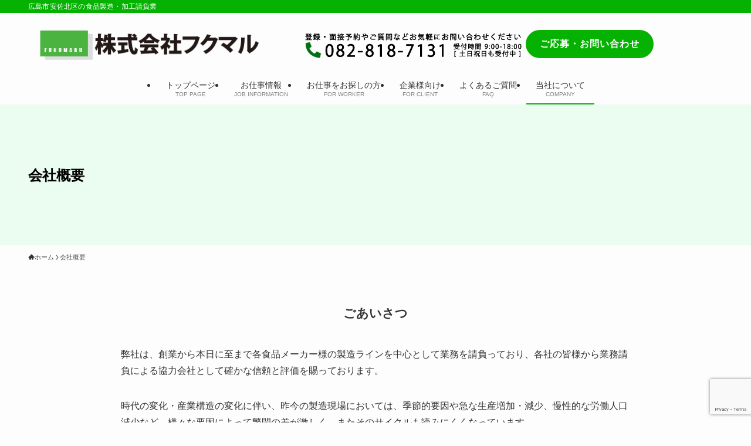

--- FILE ---
content_type: text/html; charset=utf-8
request_url: https://www.google.com/recaptcha/api2/anchor?ar=1&k=6LdCM_soAAAAADfxqNJ8Y69kVnVcTLLfFaZjm-Bg&co=aHR0cHM6Ly9mdWt1bWFydS13ZWIuanA6NDQz&hl=en&v=PoyoqOPhxBO7pBk68S4YbpHZ&size=invisible&anchor-ms=20000&execute-ms=30000&cb=2qh0xb9utafb
body_size: 48993
content:
<!DOCTYPE HTML><html dir="ltr" lang="en"><head><meta http-equiv="Content-Type" content="text/html; charset=UTF-8">
<meta http-equiv="X-UA-Compatible" content="IE=edge">
<title>reCAPTCHA</title>
<style type="text/css">
/* cyrillic-ext */
@font-face {
  font-family: 'Roboto';
  font-style: normal;
  font-weight: 400;
  font-stretch: 100%;
  src: url(//fonts.gstatic.com/s/roboto/v48/KFO7CnqEu92Fr1ME7kSn66aGLdTylUAMa3GUBHMdazTgWw.woff2) format('woff2');
  unicode-range: U+0460-052F, U+1C80-1C8A, U+20B4, U+2DE0-2DFF, U+A640-A69F, U+FE2E-FE2F;
}
/* cyrillic */
@font-face {
  font-family: 'Roboto';
  font-style: normal;
  font-weight: 400;
  font-stretch: 100%;
  src: url(//fonts.gstatic.com/s/roboto/v48/KFO7CnqEu92Fr1ME7kSn66aGLdTylUAMa3iUBHMdazTgWw.woff2) format('woff2');
  unicode-range: U+0301, U+0400-045F, U+0490-0491, U+04B0-04B1, U+2116;
}
/* greek-ext */
@font-face {
  font-family: 'Roboto';
  font-style: normal;
  font-weight: 400;
  font-stretch: 100%;
  src: url(//fonts.gstatic.com/s/roboto/v48/KFO7CnqEu92Fr1ME7kSn66aGLdTylUAMa3CUBHMdazTgWw.woff2) format('woff2');
  unicode-range: U+1F00-1FFF;
}
/* greek */
@font-face {
  font-family: 'Roboto';
  font-style: normal;
  font-weight: 400;
  font-stretch: 100%;
  src: url(//fonts.gstatic.com/s/roboto/v48/KFO7CnqEu92Fr1ME7kSn66aGLdTylUAMa3-UBHMdazTgWw.woff2) format('woff2');
  unicode-range: U+0370-0377, U+037A-037F, U+0384-038A, U+038C, U+038E-03A1, U+03A3-03FF;
}
/* math */
@font-face {
  font-family: 'Roboto';
  font-style: normal;
  font-weight: 400;
  font-stretch: 100%;
  src: url(//fonts.gstatic.com/s/roboto/v48/KFO7CnqEu92Fr1ME7kSn66aGLdTylUAMawCUBHMdazTgWw.woff2) format('woff2');
  unicode-range: U+0302-0303, U+0305, U+0307-0308, U+0310, U+0312, U+0315, U+031A, U+0326-0327, U+032C, U+032F-0330, U+0332-0333, U+0338, U+033A, U+0346, U+034D, U+0391-03A1, U+03A3-03A9, U+03B1-03C9, U+03D1, U+03D5-03D6, U+03F0-03F1, U+03F4-03F5, U+2016-2017, U+2034-2038, U+203C, U+2040, U+2043, U+2047, U+2050, U+2057, U+205F, U+2070-2071, U+2074-208E, U+2090-209C, U+20D0-20DC, U+20E1, U+20E5-20EF, U+2100-2112, U+2114-2115, U+2117-2121, U+2123-214F, U+2190, U+2192, U+2194-21AE, U+21B0-21E5, U+21F1-21F2, U+21F4-2211, U+2213-2214, U+2216-22FF, U+2308-230B, U+2310, U+2319, U+231C-2321, U+2336-237A, U+237C, U+2395, U+239B-23B7, U+23D0, U+23DC-23E1, U+2474-2475, U+25AF, U+25B3, U+25B7, U+25BD, U+25C1, U+25CA, U+25CC, U+25FB, U+266D-266F, U+27C0-27FF, U+2900-2AFF, U+2B0E-2B11, U+2B30-2B4C, U+2BFE, U+3030, U+FF5B, U+FF5D, U+1D400-1D7FF, U+1EE00-1EEFF;
}
/* symbols */
@font-face {
  font-family: 'Roboto';
  font-style: normal;
  font-weight: 400;
  font-stretch: 100%;
  src: url(//fonts.gstatic.com/s/roboto/v48/KFO7CnqEu92Fr1ME7kSn66aGLdTylUAMaxKUBHMdazTgWw.woff2) format('woff2');
  unicode-range: U+0001-000C, U+000E-001F, U+007F-009F, U+20DD-20E0, U+20E2-20E4, U+2150-218F, U+2190, U+2192, U+2194-2199, U+21AF, U+21E6-21F0, U+21F3, U+2218-2219, U+2299, U+22C4-22C6, U+2300-243F, U+2440-244A, U+2460-24FF, U+25A0-27BF, U+2800-28FF, U+2921-2922, U+2981, U+29BF, U+29EB, U+2B00-2BFF, U+4DC0-4DFF, U+FFF9-FFFB, U+10140-1018E, U+10190-1019C, U+101A0, U+101D0-101FD, U+102E0-102FB, U+10E60-10E7E, U+1D2C0-1D2D3, U+1D2E0-1D37F, U+1F000-1F0FF, U+1F100-1F1AD, U+1F1E6-1F1FF, U+1F30D-1F30F, U+1F315, U+1F31C, U+1F31E, U+1F320-1F32C, U+1F336, U+1F378, U+1F37D, U+1F382, U+1F393-1F39F, U+1F3A7-1F3A8, U+1F3AC-1F3AF, U+1F3C2, U+1F3C4-1F3C6, U+1F3CA-1F3CE, U+1F3D4-1F3E0, U+1F3ED, U+1F3F1-1F3F3, U+1F3F5-1F3F7, U+1F408, U+1F415, U+1F41F, U+1F426, U+1F43F, U+1F441-1F442, U+1F444, U+1F446-1F449, U+1F44C-1F44E, U+1F453, U+1F46A, U+1F47D, U+1F4A3, U+1F4B0, U+1F4B3, U+1F4B9, U+1F4BB, U+1F4BF, U+1F4C8-1F4CB, U+1F4D6, U+1F4DA, U+1F4DF, U+1F4E3-1F4E6, U+1F4EA-1F4ED, U+1F4F7, U+1F4F9-1F4FB, U+1F4FD-1F4FE, U+1F503, U+1F507-1F50B, U+1F50D, U+1F512-1F513, U+1F53E-1F54A, U+1F54F-1F5FA, U+1F610, U+1F650-1F67F, U+1F687, U+1F68D, U+1F691, U+1F694, U+1F698, U+1F6AD, U+1F6B2, U+1F6B9-1F6BA, U+1F6BC, U+1F6C6-1F6CF, U+1F6D3-1F6D7, U+1F6E0-1F6EA, U+1F6F0-1F6F3, U+1F6F7-1F6FC, U+1F700-1F7FF, U+1F800-1F80B, U+1F810-1F847, U+1F850-1F859, U+1F860-1F887, U+1F890-1F8AD, U+1F8B0-1F8BB, U+1F8C0-1F8C1, U+1F900-1F90B, U+1F93B, U+1F946, U+1F984, U+1F996, U+1F9E9, U+1FA00-1FA6F, U+1FA70-1FA7C, U+1FA80-1FA89, U+1FA8F-1FAC6, U+1FACE-1FADC, U+1FADF-1FAE9, U+1FAF0-1FAF8, U+1FB00-1FBFF;
}
/* vietnamese */
@font-face {
  font-family: 'Roboto';
  font-style: normal;
  font-weight: 400;
  font-stretch: 100%;
  src: url(//fonts.gstatic.com/s/roboto/v48/KFO7CnqEu92Fr1ME7kSn66aGLdTylUAMa3OUBHMdazTgWw.woff2) format('woff2');
  unicode-range: U+0102-0103, U+0110-0111, U+0128-0129, U+0168-0169, U+01A0-01A1, U+01AF-01B0, U+0300-0301, U+0303-0304, U+0308-0309, U+0323, U+0329, U+1EA0-1EF9, U+20AB;
}
/* latin-ext */
@font-face {
  font-family: 'Roboto';
  font-style: normal;
  font-weight: 400;
  font-stretch: 100%;
  src: url(//fonts.gstatic.com/s/roboto/v48/KFO7CnqEu92Fr1ME7kSn66aGLdTylUAMa3KUBHMdazTgWw.woff2) format('woff2');
  unicode-range: U+0100-02BA, U+02BD-02C5, U+02C7-02CC, U+02CE-02D7, U+02DD-02FF, U+0304, U+0308, U+0329, U+1D00-1DBF, U+1E00-1E9F, U+1EF2-1EFF, U+2020, U+20A0-20AB, U+20AD-20C0, U+2113, U+2C60-2C7F, U+A720-A7FF;
}
/* latin */
@font-face {
  font-family: 'Roboto';
  font-style: normal;
  font-weight: 400;
  font-stretch: 100%;
  src: url(//fonts.gstatic.com/s/roboto/v48/KFO7CnqEu92Fr1ME7kSn66aGLdTylUAMa3yUBHMdazQ.woff2) format('woff2');
  unicode-range: U+0000-00FF, U+0131, U+0152-0153, U+02BB-02BC, U+02C6, U+02DA, U+02DC, U+0304, U+0308, U+0329, U+2000-206F, U+20AC, U+2122, U+2191, U+2193, U+2212, U+2215, U+FEFF, U+FFFD;
}
/* cyrillic-ext */
@font-face {
  font-family: 'Roboto';
  font-style: normal;
  font-weight: 500;
  font-stretch: 100%;
  src: url(//fonts.gstatic.com/s/roboto/v48/KFO7CnqEu92Fr1ME7kSn66aGLdTylUAMa3GUBHMdazTgWw.woff2) format('woff2');
  unicode-range: U+0460-052F, U+1C80-1C8A, U+20B4, U+2DE0-2DFF, U+A640-A69F, U+FE2E-FE2F;
}
/* cyrillic */
@font-face {
  font-family: 'Roboto';
  font-style: normal;
  font-weight: 500;
  font-stretch: 100%;
  src: url(//fonts.gstatic.com/s/roboto/v48/KFO7CnqEu92Fr1ME7kSn66aGLdTylUAMa3iUBHMdazTgWw.woff2) format('woff2');
  unicode-range: U+0301, U+0400-045F, U+0490-0491, U+04B0-04B1, U+2116;
}
/* greek-ext */
@font-face {
  font-family: 'Roboto';
  font-style: normal;
  font-weight: 500;
  font-stretch: 100%;
  src: url(//fonts.gstatic.com/s/roboto/v48/KFO7CnqEu92Fr1ME7kSn66aGLdTylUAMa3CUBHMdazTgWw.woff2) format('woff2');
  unicode-range: U+1F00-1FFF;
}
/* greek */
@font-face {
  font-family: 'Roboto';
  font-style: normal;
  font-weight: 500;
  font-stretch: 100%;
  src: url(//fonts.gstatic.com/s/roboto/v48/KFO7CnqEu92Fr1ME7kSn66aGLdTylUAMa3-UBHMdazTgWw.woff2) format('woff2');
  unicode-range: U+0370-0377, U+037A-037F, U+0384-038A, U+038C, U+038E-03A1, U+03A3-03FF;
}
/* math */
@font-face {
  font-family: 'Roboto';
  font-style: normal;
  font-weight: 500;
  font-stretch: 100%;
  src: url(//fonts.gstatic.com/s/roboto/v48/KFO7CnqEu92Fr1ME7kSn66aGLdTylUAMawCUBHMdazTgWw.woff2) format('woff2');
  unicode-range: U+0302-0303, U+0305, U+0307-0308, U+0310, U+0312, U+0315, U+031A, U+0326-0327, U+032C, U+032F-0330, U+0332-0333, U+0338, U+033A, U+0346, U+034D, U+0391-03A1, U+03A3-03A9, U+03B1-03C9, U+03D1, U+03D5-03D6, U+03F0-03F1, U+03F4-03F5, U+2016-2017, U+2034-2038, U+203C, U+2040, U+2043, U+2047, U+2050, U+2057, U+205F, U+2070-2071, U+2074-208E, U+2090-209C, U+20D0-20DC, U+20E1, U+20E5-20EF, U+2100-2112, U+2114-2115, U+2117-2121, U+2123-214F, U+2190, U+2192, U+2194-21AE, U+21B0-21E5, U+21F1-21F2, U+21F4-2211, U+2213-2214, U+2216-22FF, U+2308-230B, U+2310, U+2319, U+231C-2321, U+2336-237A, U+237C, U+2395, U+239B-23B7, U+23D0, U+23DC-23E1, U+2474-2475, U+25AF, U+25B3, U+25B7, U+25BD, U+25C1, U+25CA, U+25CC, U+25FB, U+266D-266F, U+27C0-27FF, U+2900-2AFF, U+2B0E-2B11, U+2B30-2B4C, U+2BFE, U+3030, U+FF5B, U+FF5D, U+1D400-1D7FF, U+1EE00-1EEFF;
}
/* symbols */
@font-face {
  font-family: 'Roboto';
  font-style: normal;
  font-weight: 500;
  font-stretch: 100%;
  src: url(//fonts.gstatic.com/s/roboto/v48/KFO7CnqEu92Fr1ME7kSn66aGLdTylUAMaxKUBHMdazTgWw.woff2) format('woff2');
  unicode-range: U+0001-000C, U+000E-001F, U+007F-009F, U+20DD-20E0, U+20E2-20E4, U+2150-218F, U+2190, U+2192, U+2194-2199, U+21AF, U+21E6-21F0, U+21F3, U+2218-2219, U+2299, U+22C4-22C6, U+2300-243F, U+2440-244A, U+2460-24FF, U+25A0-27BF, U+2800-28FF, U+2921-2922, U+2981, U+29BF, U+29EB, U+2B00-2BFF, U+4DC0-4DFF, U+FFF9-FFFB, U+10140-1018E, U+10190-1019C, U+101A0, U+101D0-101FD, U+102E0-102FB, U+10E60-10E7E, U+1D2C0-1D2D3, U+1D2E0-1D37F, U+1F000-1F0FF, U+1F100-1F1AD, U+1F1E6-1F1FF, U+1F30D-1F30F, U+1F315, U+1F31C, U+1F31E, U+1F320-1F32C, U+1F336, U+1F378, U+1F37D, U+1F382, U+1F393-1F39F, U+1F3A7-1F3A8, U+1F3AC-1F3AF, U+1F3C2, U+1F3C4-1F3C6, U+1F3CA-1F3CE, U+1F3D4-1F3E0, U+1F3ED, U+1F3F1-1F3F3, U+1F3F5-1F3F7, U+1F408, U+1F415, U+1F41F, U+1F426, U+1F43F, U+1F441-1F442, U+1F444, U+1F446-1F449, U+1F44C-1F44E, U+1F453, U+1F46A, U+1F47D, U+1F4A3, U+1F4B0, U+1F4B3, U+1F4B9, U+1F4BB, U+1F4BF, U+1F4C8-1F4CB, U+1F4D6, U+1F4DA, U+1F4DF, U+1F4E3-1F4E6, U+1F4EA-1F4ED, U+1F4F7, U+1F4F9-1F4FB, U+1F4FD-1F4FE, U+1F503, U+1F507-1F50B, U+1F50D, U+1F512-1F513, U+1F53E-1F54A, U+1F54F-1F5FA, U+1F610, U+1F650-1F67F, U+1F687, U+1F68D, U+1F691, U+1F694, U+1F698, U+1F6AD, U+1F6B2, U+1F6B9-1F6BA, U+1F6BC, U+1F6C6-1F6CF, U+1F6D3-1F6D7, U+1F6E0-1F6EA, U+1F6F0-1F6F3, U+1F6F7-1F6FC, U+1F700-1F7FF, U+1F800-1F80B, U+1F810-1F847, U+1F850-1F859, U+1F860-1F887, U+1F890-1F8AD, U+1F8B0-1F8BB, U+1F8C0-1F8C1, U+1F900-1F90B, U+1F93B, U+1F946, U+1F984, U+1F996, U+1F9E9, U+1FA00-1FA6F, U+1FA70-1FA7C, U+1FA80-1FA89, U+1FA8F-1FAC6, U+1FACE-1FADC, U+1FADF-1FAE9, U+1FAF0-1FAF8, U+1FB00-1FBFF;
}
/* vietnamese */
@font-face {
  font-family: 'Roboto';
  font-style: normal;
  font-weight: 500;
  font-stretch: 100%;
  src: url(//fonts.gstatic.com/s/roboto/v48/KFO7CnqEu92Fr1ME7kSn66aGLdTylUAMa3OUBHMdazTgWw.woff2) format('woff2');
  unicode-range: U+0102-0103, U+0110-0111, U+0128-0129, U+0168-0169, U+01A0-01A1, U+01AF-01B0, U+0300-0301, U+0303-0304, U+0308-0309, U+0323, U+0329, U+1EA0-1EF9, U+20AB;
}
/* latin-ext */
@font-face {
  font-family: 'Roboto';
  font-style: normal;
  font-weight: 500;
  font-stretch: 100%;
  src: url(//fonts.gstatic.com/s/roboto/v48/KFO7CnqEu92Fr1ME7kSn66aGLdTylUAMa3KUBHMdazTgWw.woff2) format('woff2');
  unicode-range: U+0100-02BA, U+02BD-02C5, U+02C7-02CC, U+02CE-02D7, U+02DD-02FF, U+0304, U+0308, U+0329, U+1D00-1DBF, U+1E00-1E9F, U+1EF2-1EFF, U+2020, U+20A0-20AB, U+20AD-20C0, U+2113, U+2C60-2C7F, U+A720-A7FF;
}
/* latin */
@font-face {
  font-family: 'Roboto';
  font-style: normal;
  font-weight: 500;
  font-stretch: 100%;
  src: url(//fonts.gstatic.com/s/roboto/v48/KFO7CnqEu92Fr1ME7kSn66aGLdTylUAMa3yUBHMdazQ.woff2) format('woff2');
  unicode-range: U+0000-00FF, U+0131, U+0152-0153, U+02BB-02BC, U+02C6, U+02DA, U+02DC, U+0304, U+0308, U+0329, U+2000-206F, U+20AC, U+2122, U+2191, U+2193, U+2212, U+2215, U+FEFF, U+FFFD;
}
/* cyrillic-ext */
@font-face {
  font-family: 'Roboto';
  font-style: normal;
  font-weight: 900;
  font-stretch: 100%;
  src: url(//fonts.gstatic.com/s/roboto/v48/KFO7CnqEu92Fr1ME7kSn66aGLdTylUAMa3GUBHMdazTgWw.woff2) format('woff2');
  unicode-range: U+0460-052F, U+1C80-1C8A, U+20B4, U+2DE0-2DFF, U+A640-A69F, U+FE2E-FE2F;
}
/* cyrillic */
@font-face {
  font-family: 'Roboto';
  font-style: normal;
  font-weight: 900;
  font-stretch: 100%;
  src: url(//fonts.gstatic.com/s/roboto/v48/KFO7CnqEu92Fr1ME7kSn66aGLdTylUAMa3iUBHMdazTgWw.woff2) format('woff2');
  unicode-range: U+0301, U+0400-045F, U+0490-0491, U+04B0-04B1, U+2116;
}
/* greek-ext */
@font-face {
  font-family: 'Roboto';
  font-style: normal;
  font-weight: 900;
  font-stretch: 100%;
  src: url(//fonts.gstatic.com/s/roboto/v48/KFO7CnqEu92Fr1ME7kSn66aGLdTylUAMa3CUBHMdazTgWw.woff2) format('woff2');
  unicode-range: U+1F00-1FFF;
}
/* greek */
@font-face {
  font-family: 'Roboto';
  font-style: normal;
  font-weight: 900;
  font-stretch: 100%;
  src: url(//fonts.gstatic.com/s/roboto/v48/KFO7CnqEu92Fr1ME7kSn66aGLdTylUAMa3-UBHMdazTgWw.woff2) format('woff2');
  unicode-range: U+0370-0377, U+037A-037F, U+0384-038A, U+038C, U+038E-03A1, U+03A3-03FF;
}
/* math */
@font-face {
  font-family: 'Roboto';
  font-style: normal;
  font-weight: 900;
  font-stretch: 100%;
  src: url(//fonts.gstatic.com/s/roboto/v48/KFO7CnqEu92Fr1ME7kSn66aGLdTylUAMawCUBHMdazTgWw.woff2) format('woff2');
  unicode-range: U+0302-0303, U+0305, U+0307-0308, U+0310, U+0312, U+0315, U+031A, U+0326-0327, U+032C, U+032F-0330, U+0332-0333, U+0338, U+033A, U+0346, U+034D, U+0391-03A1, U+03A3-03A9, U+03B1-03C9, U+03D1, U+03D5-03D6, U+03F0-03F1, U+03F4-03F5, U+2016-2017, U+2034-2038, U+203C, U+2040, U+2043, U+2047, U+2050, U+2057, U+205F, U+2070-2071, U+2074-208E, U+2090-209C, U+20D0-20DC, U+20E1, U+20E5-20EF, U+2100-2112, U+2114-2115, U+2117-2121, U+2123-214F, U+2190, U+2192, U+2194-21AE, U+21B0-21E5, U+21F1-21F2, U+21F4-2211, U+2213-2214, U+2216-22FF, U+2308-230B, U+2310, U+2319, U+231C-2321, U+2336-237A, U+237C, U+2395, U+239B-23B7, U+23D0, U+23DC-23E1, U+2474-2475, U+25AF, U+25B3, U+25B7, U+25BD, U+25C1, U+25CA, U+25CC, U+25FB, U+266D-266F, U+27C0-27FF, U+2900-2AFF, U+2B0E-2B11, U+2B30-2B4C, U+2BFE, U+3030, U+FF5B, U+FF5D, U+1D400-1D7FF, U+1EE00-1EEFF;
}
/* symbols */
@font-face {
  font-family: 'Roboto';
  font-style: normal;
  font-weight: 900;
  font-stretch: 100%;
  src: url(//fonts.gstatic.com/s/roboto/v48/KFO7CnqEu92Fr1ME7kSn66aGLdTylUAMaxKUBHMdazTgWw.woff2) format('woff2');
  unicode-range: U+0001-000C, U+000E-001F, U+007F-009F, U+20DD-20E0, U+20E2-20E4, U+2150-218F, U+2190, U+2192, U+2194-2199, U+21AF, U+21E6-21F0, U+21F3, U+2218-2219, U+2299, U+22C4-22C6, U+2300-243F, U+2440-244A, U+2460-24FF, U+25A0-27BF, U+2800-28FF, U+2921-2922, U+2981, U+29BF, U+29EB, U+2B00-2BFF, U+4DC0-4DFF, U+FFF9-FFFB, U+10140-1018E, U+10190-1019C, U+101A0, U+101D0-101FD, U+102E0-102FB, U+10E60-10E7E, U+1D2C0-1D2D3, U+1D2E0-1D37F, U+1F000-1F0FF, U+1F100-1F1AD, U+1F1E6-1F1FF, U+1F30D-1F30F, U+1F315, U+1F31C, U+1F31E, U+1F320-1F32C, U+1F336, U+1F378, U+1F37D, U+1F382, U+1F393-1F39F, U+1F3A7-1F3A8, U+1F3AC-1F3AF, U+1F3C2, U+1F3C4-1F3C6, U+1F3CA-1F3CE, U+1F3D4-1F3E0, U+1F3ED, U+1F3F1-1F3F3, U+1F3F5-1F3F7, U+1F408, U+1F415, U+1F41F, U+1F426, U+1F43F, U+1F441-1F442, U+1F444, U+1F446-1F449, U+1F44C-1F44E, U+1F453, U+1F46A, U+1F47D, U+1F4A3, U+1F4B0, U+1F4B3, U+1F4B9, U+1F4BB, U+1F4BF, U+1F4C8-1F4CB, U+1F4D6, U+1F4DA, U+1F4DF, U+1F4E3-1F4E6, U+1F4EA-1F4ED, U+1F4F7, U+1F4F9-1F4FB, U+1F4FD-1F4FE, U+1F503, U+1F507-1F50B, U+1F50D, U+1F512-1F513, U+1F53E-1F54A, U+1F54F-1F5FA, U+1F610, U+1F650-1F67F, U+1F687, U+1F68D, U+1F691, U+1F694, U+1F698, U+1F6AD, U+1F6B2, U+1F6B9-1F6BA, U+1F6BC, U+1F6C6-1F6CF, U+1F6D3-1F6D7, U+1F6E0-1F6EA, U+1F6F0-1F6F3, U+1F6F7-1F6FC, U+1F700-1F7FF, U+1F800-1F80B, U+1F810-1F847, U+1F850-1F859, U+1F860-1F887, U+1F890-1F8AD, U+1F8B0-1F8BB, U+1F8C0-1F8C1, U+1F900-1F90B, U+1F93B, U+1F946, U+1F984, U+1F996, U+1F9E9, U+1FA00-1FA6F, U+1FA70-1FA7C, U+1FA80-1FA89, U+1FA8F-1FAC6, U+1FACE-1FADC, U+1FADF-1FAE9, U+1FAF0-1FAF8, U+1FB00-1FBFF;
}
/* vietnamese */
@font-face {
  font-family: 'Roboto';
  font-style: normal;
  font-weight: 900;
  font-stretch: 100%;
  src: url(//fonts.gstatic.com/s/roboto/v48/KFO7CnqEu92Fr1ME7kSn66aGLdTylUAMa3OUBHMdazTgWw.woff2) format('woff2');
  unicode-range: U+0102-0103, U+0110-0111, U+0128-0129, U+0168-0169, U+01A0-01A1, U+01AF-01B0, U+0300-0301, U+0303-0304, U+0308-0309, U+0323, U+0329, U+1EA0-1EF9, U+20AB;
}
/* latin-ext */
@font-face {
  font-family: 'Roboto';
  font-style: normal;
  font-weight: 900;
  font-stretch: 100%;
  src: url(//fonts.gstatic.com/s/roboto/v48/KFO7CnqEu92Fr1ME7kSn66aGLdTylUAMa3KUBHMdazTgWw.woff2) format('woff2');
  unicode-range: U+0100-02BA, U+02BD-02C5, U+02C7-02CC, U+02CE-02D7, U+02DD-02FF, U+0304, U+0308, U+0329, U+1D00-1DBF, U+1E00-1E9F, U+1EF2-1EFF, U+2020, U+20A0-20AB, U+20AD-20C0, U+2113, U+2C60-2C7F, U+A720-A7FF;
}
/* latin */
@font-face {
  font-family: 'Roboto';
  font-style: normal;
  font-weight: 900;
  font-stretch: 100%;
  src: url(//fonts.gstatic.com/s/roboto/v48/KFO7CnqEu92Fr1ME7kSn66aGLdTylUAMa3yUBHMdazQ.woff2) format('woff2');
  unicode-range: U+0000-00FF, U+0131, U+0152-0153, U+02BB-02BC, U+02C6, U+02DA, U+02DC, U+0304, U+0308, U+0329, U+2000-206F, U+20AC, U+2122, U+2191, U+2193, U+2212, U+2215, U+FEFF, U+FFFD;
}

</style>
<link rel="stylesheet" type="text/css" href="https://www.gstatic.com/recaptcha/releases/PoyoqOPhxBO7pBk68S4YbpHZ/styles__ltr.css">
<script nonce="TKStMmAG4FgPANGPFyi11A" type="text/javascript">window['__recaptcha_api'] = 'https://www.google.com/recaptcha/api2/';</script>
<script type="text/javascript" src="https://www.gstatic.com/recaptcha/releases/PoyoqOPhxBO7pBk68S4YbpHZ/recaptcha__en.js" nonce="TKStMmAG4FgPANGPFyi11A">
      
    </script></head>
<body><div id="rc-anchor-alert" class="rc-anchor-alert"></div>
<input type="hidden" id="recaptcha-token" value="[base64]">
<script type="text/javascript" nonce="TKStMmAG4FgPANGPFyi11A">
      recaptcha.anchor.Main.init("[\x22ainput\x22,[\x22bgdata\x22,\x22\x22,\[base64]/[base64]/MjU1Ong/[base64]/[base64]/[base64]/[base64]/[base64]/[base64]/[base64]/[base64]/[base64]/[base64]/[base64]/[base64]/[base64]/[base64]/[base64]\\u003d\x22,\[base64]\\u003d\x22,\[base64]/[base64]/DlcKNwoDCp3zCv8OEwobDvMOxw7wqGADCpXrDjB4IN0LDvEwHw7kiw4XCt0bCiUrClsKKwpDCrygqworCscKNwq8hSsO8wrNQP0LDpF8uTMKpw64Fw5vClsOlwqrDhsOSOCbDicKXwr3CpibDpsK/NsK0w4bCisKOwqDCgw4VAMKEcHxRw7BAwr5Lwpwgw7pIw6XDgE40IcOmwqJJw4hCJWQdwo/DqC/DicK/wr7ChT7DicO9w4DDi8OIQ1R3JkRuIlUPF8Ozw43DlMK/w7J0ImskB8KAwpI0dF3DnVdabHbDujldDVYwwonDrcKWET1Iw5J2w5VewoLDjlXDkMOjC3TDvMOow6Zvwq4hwqUtw6rCghJLNsKnecKOwptww4s1NsOxUSQOI2XCmhDDusOIwrfDlldFw57Cjn3Dg8KULnHCl8O0G8OTw40XP2/CuXYDQFfDvMK8X8ONwo4ZwrtMIyRAw4/Cs8K7BMKdwopXwqHCtMK0dcOwSCwLwpY8YMKzwq7CmR7Ci8OyccOGW3rDp3dBKsOUwpMIw5fDh8OKD25cJUNFwqR2wr48D8K9w4k3wpXDhH5JwpnCnnROwpHCjjdwV8Otw7LDr8Kzw6/[base64]/[base64]/Cgk7DgcKUfMOEw4rDq8K+wpHCk8OIwo7CnEFBwq8EXU/CoEUBf0vDg2fChsKQw7LDm1sXwppbw7U5wrILYcKwT8O0MwHDhMK9w65oGmBqUsO1Hgg/[base64]/Dq2IvdX/Cv8ONwr1ww7gFRADDrC8jHlVGw6dmRBZjw5h4w6TDs8OWwo0DQ8K2wrpnFVwMJQ/CrMOfLcKUesK+fjU0w7N9csOIHX55wpdLw5A9w6DCvMO4wpkCMyTDgsKVwpfDkQ9gTFtEaMOWGXfDgcOfwplFdMOVYx4EScKmDcOuw543IHtqC8OGRSnDuSnCiMKCw5vCtsO6f8O7wpcAw6bDicKwGiDCgcKVdMO7RglcSsOnG2/CrEcVw4fDuAjDulvCrDnDvDzCrXsQwqLCvwzDhMKhZmE/OMOPwr1Ow7ggwpzDvxY7w41NBMKNfR7CncK+O8OXRkvClB3DjiM5MzYlE8OEGcOkw5gyw5F1IcOJwqDDjVU5MH7DrcKawqR/GsOgMlLDlsO7wrrCu8KCwpVHwqVAaVJvM3TCvijCl2bDo1fChsKDc8OVb8OUMGrDucO1WQ7DlFZGdmXDk8K/[base64]/DicKCU8Kowq8mV8KzdMK2GknCn8O3ZsKxw4vCm8KTMGlawpt8wo3DiUVhwp7DnTB/wr/CgMKkA1F0IxJbRMOtNzjCjBJ8ATVSL2fCjxXDqsK0LGd3wp1ZQ8OxfsKJccOWw5FfwrfCvHdjEjzCuy1jWxhyw5xWMDLClsOgc3vCiEIUw5UfPXcEw6zDusOQw6XCr8OBw5Vww43CkBpIw4XDkcO8w57Ci8ORWi9vGsOtXn/Cn8KSUMOqMynCuAYbw4nChMO6w6fDosKgw5QkXMOOGz7DpcOTw78Aw4PDjDnDksOsaMOFIMOjXMK6X0JJw4lJA8OlPmzDmsOLdT3Cq2rDoAMwY8O4w4oKw5lxwrlNw7FAwplwwph4AlFiwqJyw6BSY2LDnsK8IcKwW8KXOcKGbsOefGfDv3Q/w61NQz/Cn8OlCEALQMOySjLCt8OSXcOPwrHDqMKmRQzDq8KXARPCsMO/w6/[base64]/DhW1wbDU7V8OOw7dhRcKlT8KtZcOlw6klEMK3wo4zNMKaVsOFVV45w5HCicKdcsO3eiERTMOMacO7w4bCkzIKDCI0w5BSwq/[base64]/w4jCoADCjl7CgcKecsKUw5/CssKMCMO9wrbCpMO5wps0wqVPU2zCq8KCFHhjwo/CjsOrwojDq8Kswp5MwqHDhMOewooJw7/CrcOHwpLClcOWWhguYjLDrcKcHsOMeSrDow42NQTDtwRsw7jCrSzCiMKXw4YmwqMASUdkXcKUw5AvIwFVwqnDujMrw5bDiMOMdzlDwpU5w5fDvsOvFsO5wrTDj2AHw5zDo8O6DGjCk8KTw7fCtRoDI1pew55zAsK4VS/CpADDlMK/asKqIMO7w6LDqQ7CscOmRsKjwr/[base64]/PMKWFz9Sw5Vow4TCoBBxwqMVw6UVS3jDgMO1w7o9CsOUwpjDo30OTsKkw7bDuinDlnFrw7lewpk6EcOTW0YYwqnDkMOiFVJewrocw5PDoht9w7bCoiYybBLClz5EOcK4w5rDg0lZI8OwSmQ8OcOMNj4sw5LCu8K8AhvDoMOZwojChhULwo7DkcOmw60Swq/[base64]/DoAPDvnXCvClSw6HCocOQwrHDlk3DtsOGw7vDqQ3CpRzCuAfDi8OnUwzDokXDpcKqwr/CvsK9GMKHbsKNLMKEM8Ocw4TDmsOWwqbCsm5+LTYla3RqUsKNB8O/[base64]/[base64]/HMKBw6XDm8OzL8OPwpFdTsO3wpTCp8K3XsOMEMOdPgHDkWoOw6h4w4fCucKmOsOQw6HCs0UewpjCpMOow49GbgTCrMOsX8KOwpLCnXHCsTk/wrYtwrlfw4JAOBfCpCcNwoLDtMKtM8KFCDfCjMK2wog2w7fDuC1LwqpgZizCpW/CsAJlwp05wphhw4p/SGbCr8KSw4YQYhRqf0Q+WwFgLMKbIBtIw6MPw63CgcKrwop6EWxcwr8oIjlQw4zDjsOAHGfCqHpREsKZaX5xf8OAw7fDiMOjwrwgUMKBdFo7M8KsQ8OqwqASUcKpSRbDp8KlwrvDj8OsG8OIUzLDp8KGw73CrRnDv8KHw5tVw5QKwo/DqMK6w6szbx0gXsKDw7sFw7PCuiZ8wp0iHcKlwqMawoNyJcOOCsODwoHDosK8M8KHwqouwqHDosKFY0pUH8Krc3XCu8OUw5ptw6ZYw4oWw6/DhcOqS8OTw57CuMKpwqg+b1TClcKDw4LCjsKzGSxOw7XDrMKxSlzCo8OgwoDDlcOpw7DDt8Ovw4IRw6fCiMKCfcOxRMOdHlHCjVLClcO4XyzCl8OtwpbDrMOrSGAcLEo5w7tQw6Z2w4xOw4xeCkzCgk/DkDnDgGAsV8OlMychw5IOwpPDlRLCusO1wq9gacK6TzrDlhTCgsKSa3fDnmfDrjtvd8O4aSIgTnDCjMOow5oUwrJvRMO0w5/CgF7Dh8OZw7V1wqfCtibDtxc7dRnCiFFLY8KjKMKgE8OGb8OsHsOcSzrDn8KmMcO9w6LDkcKyBcK+w7hvDV7Cvn/[base64]/DtcOCbMKeXXZwHiMTXTZLw7BbTMKnC8Ouw7/[base64]/DqcKKw4cswrjDo3fDlmXDtW/DhMOOwoDDogbDmcKLZcObYyXDqMK5dcK2C2lna8K7d8KRw5/Dj8K6LsKaw7DDvMK5B8KDwrpBw73CiMKww4xnEVPCr8O5w5YCf8ODe27DrMO6DjXCtSkzM8OWHXjDuz44AMOnC8OjMMKlQ0lhRhJcwrrCjhglw5Yxc8OewpbClcORw7Mdwq5vw5zDpMOaKMOfwp9zbjjDssKtDcOZwpFOw5Mbw4jCsMO1wocOwrbCucKww7pzw6/[base64]/DvyLDr8KhwpnCiMOmOn3DngB4ScO7w7bCsFUCVj9WXVdLZ8KhwqpQEx8GJxBsw4M4w40pwrdRO8Oww605IMOnwpY5wr/Du8OhBFVLPljCgA9Bw5/CkMKWPUIqwoZ2IsOsw4DCuUfDlRMsw78hEMOiBcOMPXHCvx/[base64]/DikNrwr7DrXd+w6dzwqPChEnDuwVTAW7DicOKZk3Clmwtw4bDswTCq8OlDMKjLQxVw5rDvGrDoXwBwojDvMO3d8O0V8OUw5fDqcKucFNSbXLCkcOCMQ7DnsKGOcKKU8KUZwXCgG1mwpbDpHDDgAXDlhQ0wp/DocKiw4/[base64]/Ctg8ybjVafEp2wqTDgsO9wpN+csKUYsKLw57DvXDCoMKFwo8uHMKlIVkgw4Edw4AuDcOeHCA/w6t9NMKwUsO5Vh/[base64]/woM1w6Udel0UaMKKw5NYw64weMKGw55HFsKQO8K+N1rDg8OdYwVLw6TCgsOQSAEBEAPDtMOow798B28ewo8cw7XCnMKLWMKjw64Tw7HCkV/Dv8KowprDv8OkW8OAA8OQw7HDhcKFYsK1b8KOwoTCniPDukXDsEIEAwjCusOZwpHDvm/[base64]/[base64]/[base64]/DtMOrLsOeworCiMK3XHvCrUHCug3CuXnDgCg3w5IkesOhYMKKw5cmccKbwpjCi8KDw6w+IVPDtsOZN1ZbecKOR8OCWDrCjETChsONwq8qN0fCvDpuwpI/KMOjaUpawrvCqMOWBcKCwpLCrC9UIcKTWlc7e8K6XTvDmcKkaXfDscOWwoBrU8Kxw6/Dk8OMOXEpYjrDh0trVMKRdyzCt8OWwrnDlcO3FMKyw7dqYMKMW8KEVnAnKzDDrjtSw60wwq/DucOwJ8OkR8OWckdyRTjCugEwwq7Cu0vDqiZZaUMlwo4hWcKhw698UxvDlcOzbcKjU8OvGcKhZndhTB7Dn2DDh8ObVsKOIMORwrDCmk3CmMKvQHcdDmPDnMKTRyxRMERPZMKLw4/Cg0zCgmTDoU0XwpUKw6bCnA/[base64]/CvR55SMOfwpNAw7Vtw5E5wr7CnVUmRSHClBXCtcO1eMO9woRwwonDqMOswrDDksOQDiNlRHHDj1Uaw47Dli94NsOZOsKhw7HCh8OJwrrDncKZwrI3ZsOPwrPCs8KUAMKew4EEK8KLw6fCqsOta8KbDVDDiRzDkcO2w5dOYVg9ecKPw7/CoMKZwrwOw6VXw6J2w6x7woZIwptZHsKaLGs+wo/DgsKbw5fCucKlUUI7wq3ClcKJw54ZUCfCqcO6wr8hfsKidx8NN8KBPntVw4RzNcONDysMdsK7wpVGGcK2RR/Cl1AFw79fwqDDi8Ozw7zDkW/ClcK7G8Kgw7nCt8KTYibDqsKuw5vCpB/CsmtDw4PDiwYHw7xJZG7CnsKawpXDoFrCs3TCgcOUwpgcw4Quw5FHw7ocw5nChDo8KMKWdcOFw4zDoS55w6MiwrEPHcK6wrzCmDfDhMKGJMKmIMORwrHCjgrDtiZqw4/DhsO6w69cw7o3w7fDscOgagLCnxYMN1TCrzbCjhbClixJIQTCk8KfKSFFwonChmDDhcOQGsKoI1p0W8OrW8KJwpHCnGvCjsOaMMOaw7zCgMKpw78bL1DCn8O0w6Z7w4zDr8OhPcK9aMKawq/DncORwrkWZMKzUsKDScKZwqo+w4chT1Z8Bg/Co8KiFxzDr8Ozw49Aw5bDhMOrUDjDhk5Vwp/CjR8gHE8eCsKLesKDX09aw6LDkFZmw5jCpQJzCMKSXQvDocOCwqp5wpxzwrkpw7bChMKpwp3Doh/Dml0+wq1QdsKYEHLDhsK+KcOoECDDuiskw6nCqV7Cj8Odw7TCgFwcRAjCmcO3w4ZhacOUw5UFw5nCrwzDkFBQw7dAw5t/w7PDogAhw40kFcOTZCt6CRbCgcOCOTDCmsOFw6NlwpNew5vCk8OSw4AvfcOpw6kvaRfDuMOvw5t3w556LsOrwqFCC8KHwqHCn2/[base64]/[base64]/Dg3/CuA/DpxrCgmvCi8KZBMOncnAFA2NQGMOBw4oFw6pYXsKBwovDnHY/[base64]/w6bCnHJEKA98wq4ZSsOyJ39BDMKNXsO3GkZVw4XDmcKTwox6BGXCiCXCmUjDoVgEDTTCoRrClMKjZsOiwrIgVBo6w6AdCAPCoCBFfw0SCABrIydEwrlvw6prw5ZAJcKjBMOiV2/CpEp2ODDCicOawqDDv8O2wrlRWMO0O0LCkV/DpEFXwqJ0fsO3TAc1w7VWwqPDjMKhwrVIJhJgw5EZHlvCjMO0BAIxaQpGSm8+UXR7w6IpwpDClyALw6I0wpoUwoEIw5URw6Mew7wvwpnDoVfDhgFrwqnCmFNpUENeelIFwrdba3ExXUvCksO3w7jCkm3DrEnClG/Chno0VXBwesOCwqjDrzhJd8OTw6Bowo3DoMOcw71Lwr9BOcKIScKyewzCrsKbw4JLKcKSw7x3wpzCnQjDi8O0OibCvFUqPVfCi8OMWcKYw4s5w6PDicOCw6/CmcOwE8Ocwodzw7PCvWnCtMOEwpfCi8K7wqxqwpJGZnVqwoorKMK1K8OzwqAvw77Cp8OWw78/LWjCh8Ouw4/DtxvDk8O6RMONw63DncKtw4HDvMKpwq3DohILeF4wHcKrMCLDjwbCq3YFdGU5dMO8w5XDg8K4fsK4w4A8C8KIA8KiwrwlwpcPbMKEw4UlwqjCmXcsdEYcwoDCk3PDgMKpOnDCgcKvwr8SwqrCig/Djzwxw4JNJsKawroFwpcHc1zDj8Kow5sRwpTDinvCrFh6P1/DiMK/dCE8wqZ5wrReNWfDog/DhsOKwr0ywqvCnEktw5p1wqAYHyTCo8OAwpFbwp9Jwo8Jwo1hw709wq4CUlxmw5rCuV7DvMK9wp3CvWwkRMO1w4/Dv8KAbF8wE2/[base64]/Dg3AqLybDlMKkw717EMKeCipqw7Uyw5shwqbDqCFSHsOlw6nCnMK0wojDisKQFMKLL8OgL8O0PsKgNcKLw73Cr8OpacOHRzY1wpLCq8K7PcKURsOjXQ/DhT3ChMOLw4XDosOWPgt3w6LDr8Ofwrglw6PChsOnw5bDksK/Jk/[base64]/woLCpmjCpBnCqT8GTVzCjsOgwobDuMK+RkXCvsO3byoVGXspw7PCocKpecKBOSvDoMOQX1ReRhlaw4I9TsOTwq7CvcOlw5hsZcONY2g0wrrDnHh7ZMOowp/CunwOdxxaw4PDmMOiIMOTw57CmU4mR8KcHw/Dpk7ClR0fw48ZTMO9csOKwrrCnD3DiAoCOMOfw7NhSMOCwrvDmMK8w7w6I3sRw5PDssOETx1+aT7ClUhZbcKbaMK8PgBgw6TCoxPCp8O8c8OreMOjNcONb8KVKMO2wp5Uwpx/fijDjxpGNWbDiyPDkCQnwrQaIwRsXR8kOxLCn8KXdsO/LsKEw7vDgR7DuD7CrcOAwq/Dv15yw4/[base64]/CtWrDlCHCtsOvwqF6w6bCu8OSD3jDjRrDrWfDnsOVwqPDlDHDilYSw7wUCcOlQcOQw43DlxvDpDTDjTnDlhFeVnVQw6oAwp3CmVopXMOUcsO7w7UTIBBXwq5GbyPDp3LDvcOpw5TCksKKwrY3wqdMw7hpcMO/wpghwo3DmMKjw5xYw7PChcK0ScOcYsOjAMOPGTQiwpA4w7h7NsO6woU9AjjDuMK6esK6OhDCmcOMwpHDhjzCkcKvw7k1wrZmwoM0w7LDoCo1DMKMXWdiKsKQw70lHzkJwr/CngnDjRlQw6bDvGfCqEvDvGdAw7wnwozDtmFZAjvDlXHCvcKPw6pHw5d2HsK+w4rDvCDDp8OXwrtxw6/DocOdw63CgADDuMKEw786d8K3ahfCqMKUwpo9Sj5ow6g6EMKswpjCnSbDo8Orw5zCiw/Cg8O6ckrCtkXCkgTCnyVBP8KPf8KZcMKoVcKxwpxIfcKtQ2FBwptOE8KBw4fDljUzBH1dUV42w7TDtsOuw6cwLsK0DQEcLixcVsOuBlFDdWBpJFcMwqwGUsO8w6Yvwr7CrMOMwqF7R35IOsKXw7d1wrzDrsOeQ8O/W8Khw5LCisOCGFcFwpHCiMKMIsKCUMKlwrLCg8O1w4doF34/asO5BRR1DH8sw6vCg8KMdUlhcXNUOsK4wpFLw7Jpw5gvw7oXw6zCrh83CMONw5cIWsO8wo3CnCIqwoHDp1zCtcOIS0DCtcOmbQcfw6Jew5Nkw4ZmXsKuO8OXBkbDq8OJQMKVGwomWMOnwoYQw4ZXF8OtemYRwpPCkHAOG8KpaH/[base64]/CjHLCghTDpcOrQ8OwLQBXwq9LZsKwQlZawr3Dq8K4RDHCosKzHzhgT8KdSMOAO2PDrG84w4ZsFFDDkQEoPXLCuMOyMMORw57DkU0/[base64]/DojsoXMOlw5PCrsOCw7xIw7xSw7hXwpHCkcOWfMOEOsOrw6E6wqseIMKzB0Yvw6bCtRI4w5DDsSoBwpfDoE/Cknk0w63CicKkwpwKGwPCpsKVwoMFNMKEa8KMwpYnA8OoCk8LcHvDisK5fcO8K8OELg1dcsOXMcKbSntCNxXDhsOBw7ZDXsOtblYcEkN5w4TCkMOqSE/DhTbCsQXDjCvCsMKJwqsoacO9wofCmyjCu8OSTxbDkw4baiJmZMKHM8KWdDjDqyljw6ksOC3CocKTw4rCksOvDy4Xw6rDvkxXfRDCqMKhw6/CkMOKw5nCmsKmw7/DmMObw4FRcV/[base64]/[base64]/CnVR1HsOWw64HcyLDuxEfwp5qM39sw4zCg3F/w7PDgMOacsO1wq7ChBrDgnk7w4XDkSJqagVTAETClxdVMsO4YC/Dl8O4wrJ2bBltwrMPwq8UClPCucKnV1tNGXYUwpTCt8OwTBbCh1HDgU8KYsOJUMKWwrk+wqfCtsOdw5XCt8Olw4VmH8KKw6wRBMKow4fCkmjCmcO4wrzCmk9sw6zCsk7Cqg/CtcOReSzDlWhawrPCgQsnw7HDtcKvw5zDuAbCp8OXwpZnwprDnE/DvsKQBTgJwoLDpDfDpcO0W8KOaMOoNBnChFBtbcKLdcOlWAPCvMOGw60yBXrDu1cYXsKVw43Dl8KdE8OIFcOsFcKSw6fCpVPDmDzDvsKiWMKqwpQ8wrvDvwprdxDDsDDCrVFMCGhfwoLClFzCqMK5NBvCvcO4eMKXTcO/aTrCisKMwoLDm8KQECLCjGrDn0U0w6HDvsKWw4zCksOiw79uXBfCncK7wopsOcOgw4rDoyjDrsOEwrTDj1Jwa8OawqkFEsKqwqzCknsnEn3CoBcUw4XCg8Knw5JYBynCtiwlw6HCpU9aFh/DvDpxY8ORw7pAKcO/MDFZw73DqcO0w73DkMK7w4rDhS/CisOWwojCimTDqcOTw5XCnMKDw49QORPDpsK0wqLDqcKYP0xlKTfCjMKfw4w0LMOhO8OOwqtNJsK+woBRwpzCrcORw6nDrcKkwovCu03DhQ/Ck37Du8KldsKPMMKxR8OJwpnCgMO6IlzDtVh5wrV5wosLw5PCtcKhwotPwqHCl1U9VFAHwqFsw6nCrQrDpXJXwpXDoyBqNwHDm0tdw7fCvzDDv8KzWmphE8Oew6jCoMKiw5onHcKFw7TCt27Cv2HDimckw6RPWFs4w6Jzwq8Jw7BpCcO0RSDDl8KbeCzDjnPCmi/[base64]/ZwcVw61nwoEXDMKAwoYQLsKpwr/CqTLCjQouQsOYw4PCm3xrw73Cggldw6Fzw78Kw5grDUzDsQbDgnTDocOLPMKoS8KGw4DDkcKNwp80wpXDgcKzEMOLw6Bew4R0bQgIBDhnwoLCj8KgIwLDs8KoUsKvBcKgM27CtcOFw4TDtmIYciDDksK2dMOcwpc+b23DrXpnwrfDgRrClG7DlsKJR8OuTHzDlWDCsR/[base64]/DhlPCk8KDXsK6V2TDpsORGw5VcMKFV0LCt8OCasOOb8OswokdbB/DpMKmBsOqM8OtwrHCs8KqwrDDqGHCu18ZIMODc23DtMKMwooPwqjCgcOCwqXCtSQCw4ISworChVzDow9OGSduPMO8w6LDjcOXKcKOYsO2ZMO2QgFHGzBpHsKVwodvQWLDicKLwrrCtF0Gw7DCsHVsMMKuYSHDjsK4w6XCpMO4fy1IPcKqbVHCmRBkw6nCv8KQNcO7wo/DtgHCtE/DqUfCg13DqsOWw5PCpsO9w6ADw73DkAvDjMOlAjp0wqcjwozDvcOvw77ChMOxwpZAwr/[base64]/CrsOMw7seHxzDkcKAwqPDjcOyw48PFAnCrFTCgMK3BmJFEcOBQMKhw5rCoMOvPVkiw54lw5DCh8KQbsKOdsO6wrQKB1jDg0AON8Omw65Xw63DgcOQcsK7w6LDjnxCG0bDh8Kfw7TCkRfDhMOzR8OmMsOVYRjDsMOJwq7Dl8ONw4zDhMK5dgrDmTB6wp41asK4CMO/RBrCoA8nYEAZwpLCk0UmawV9WMKMDcOGwoASwptgTsO1MBvDvW/[base64]/[base64]/[base64]/[base64]/DlU5TDVksw6HCsgkVbEtvFlvCl3Bdw7rDonLCgxzCh8KkwprDri0mw6hgUMO3w6jDl8KwwpbDkEkwwqp8w7fDoMOBF2ouwpTDqcOzwoPCgF7CscObL0lhwqF4VDYWw4bDhBs3w4hjw78Ld8K6dXwZwrhHK8OcwqgsL8Krwr7DjcObwpMnw6jCgcORZsKUw7/Dk8O3EMOOZMKRw5wnwrnDhg5LG3fCjREIRivDlcKeworDv8OTwpvDgcOcworCuXFnw7jDhMKqw4LDviMRfMOzUA0lWhDDgDTDvmfCrsKOVcO5OAAyAMKFw6ULUcKqD8OzwrEcPcK5wp/Cr8KFwpogS1YcY1oMwr7DoCoKM8KofW/DicOqA3jDkCrCgMK1w7t8w6HCi8Okw7YaM8K+wr8MwqbCunjCiMO6wokQbMODSDTDvcOmUyhKwr4XZ2rDh8Kew6rDnsOwwrMMbsKqMXgtw4EQw6lxw7bDtD82DcO+wo/[base64]/w7HCjErDhBlFASzCikBUCsORw6LDuMONw5TDk8OzAcOWbxTDmsKxw75Xw41PIsOUeMOhScKPwpdEKA9nd8KiBsOrw6/CsDNUAm7DucKeIxoqBMKKZ8OHJjF7AMObwqphw6FrKmnCizYRwpLDn2lLVmoaw7LDhMK8w44oFnzCucOiwqUvDQ1fw4tVw4NfdMOMciTCnMOGwoPDiwY6EMOLwq0jwr4Oe8KKKcO8wp9OK00CN8K9wpjDrArCgT03wpALw7HCqMKAw4ZBRUjCjWhJw45Awp3DoMK/fGQtwrPCv0dEAycow5fDjsOGR8OBw5TDv8OMwoPDq8Onwop3wp5hERJ9R8OSwrzDuAcRw67DrMKXQcODw5/Do8Kgw5fDosKywp/DtcKxw6HCrTLDiFXCmcK5wq1fZMOawrYlKnjDuQQtaBLDhMOgUsKXb8Oow4TDhy1oU8KdCnbDucKcXMOGwq9Jw4dewpR4IsKhwqNfU8OffGhPwpV7wqbDpjfDihw2FV/DjG7DoQoQw7ARw7vDlEsYw7fCmMKuwokIVEfDnmjCsMOMcn7DvMOJwoYrYMOOw4XDiBoXw5MOw6TCr8OPwoBaw6oVIVXCtAsgw5Zbwr/DlMOBN3zCh2xFZkfCpcKzwqgvw7jCmlzDtsO0w7/[base64]/w48ew4VvOz3Dm1TDlsKSw6TDscKdw7Qmw5PCnUDDuFBFw7rCqsKyVk9qw6giw7DCn0IVeMOmfcOITsOBaMOQwr7CsFjDmMOsw7DDnVgQEcKPOMO9X0PDmhxVIcKVC8K2wpXDpiMfSHbCkMOvwqXDu8O0wpg9Jx/[base64]/[base64]/[base64]/CrsOPBMKHw5NpDMKywrtdXjTDhSzDs8KNRMKodMKUwpzDlQMbfsOdScOVwok/w4VJw4Vgw4ZGFMOZIXfCjFc8w6BeMyZZBlvDl8KEw4cDQ8O5w4zDncOQw6J/URtbFMOswrFew5tbfA9fGx3CvMK8BynDj8Oew4ZYVDLDiMOowqvCvlfCjDfDo8OeGXLCtyJLLVDDgcKhw5jChMKvYcOCPWpYwoAMw53Co8O5w6vDrw0cVn5/MjZnw5xvwq4iw5YARsOOw5V/[base64]/D3TCscKcccOKXMKlwqTDisONwoDCnQvDlEs/w4LDrsKXwohIYcK3FkjCjMO4TQHDuDJXwqpfwr0yWwLCtW5Mw7/CsMKswrgIw7E8wofCrEV3QcKlwp8hwo4EwqolUz/Ci0HDhxRMwqTCjcK8w6PCjEcgwqdtKg/[base64]/CkzNtQWoJwrLCvmAkwrYew5Yzw6bCnsOaw5fDjDZDw5cBP8KmMsOjR8KVSsK/DW3CtRdLVF9Kw6DCjsOxfsO/EgfCksKPXMO5w6gpwpbCrWjCmcK5wp7CrzbCmcKVwqXDt2/Dl2zCg8OVw5/[base64]/[base64]/DsjkHwpl7w4vDiMONwqjDl0HDjsO/[base64]/CocKPC31nc3IJworCucO9JH7CuRpNw4TCjkJgw7bDjsORZnDChz3CsF/CniPCt8KAWcKSwqYuXMK+BcOfw4cNY8Kywq05G8KKw6kkW1PDscOsWsO4w5FXwodwEMK5woLCu8OwwobCm8OhWwJ1cndrwpc8S3zCqnsjw67Cp0NzXmnDq8K/HxMJAXnCtsOiwq8aw6DDiU/DhFDDsS7CpsOQWj4jEncOL1IqbcK8wqljABcFeMO/[base64]/DuMK9P3XCtFbCgcO6fV3CoGXDv8Klwp0kwo/DlcOIdHrCr2kJKTjDhcOBwrnDh8O6wpxASsOGaMKPw4VMHjg+XcOmwpsuw7YACi4UHDQLW8Ofw5c+VxEOclDCqcOjZsOIwpbDjAfDgsOhRibCkUHCjjZ3dMOuwqUvwqjCvcK+wqB/[base64]/[base64]/wqAjwosOwqFnwpE9wqgbcUHDmwJaEAbCgcKgw4cmOsOjwqw+w6jCixjCii5Gw5zCucOjwrw+w6UzCMOpwr9bIlxPTcKBVj/DsxvCocKywpJ4wphxwrvCiF7CrxseDngdC8Opw5XCk8O2wr9heF4sw7MTPwDDoXUFMVFFw4tOw6sEDMK2EsKhA0PCscKVRcOKGMKzTnvDrV42ETkBwqNwwrc7LwUdOVsHw77CtMOKBcOVw4nDl8KLVcKowq/CnxcPZ8KpwpIhwoNJQiDDum3Cj8KUwqTCj8OywrHDvXFZw4jDuz94w6c5V3ZpdMO0csKJOcK0w5/CqsKzw6LClMKLB3MLw7JBEcO0wqnCpVcIaMOGecONdsOQwq/[base64]/wrRGwrhoD8O4w5vClj/ClcOaZ2EmeMK5w5PDqXBKwoE0FsK+Q8OQIhDCuVQRJhLCt2lDw4wDJsKDI8KDwrvDsVHCmmXDicOhdMKow7LCu0DDtXDChB3DuixUf8K0wpnCrhMWwpdLw6rCrXN+LSs/GhlcwonDrT/DrcOheCjDoMO4XBFTwpYDwpctwqRywp7CsQ9IwqbCmT3CmcK+eRnCvg1Owq/CmhF8G2DCghMWQsOyMHDDj3cEw5TDlMKWw4UENEfDjFYzB8O9E8O1woLChSjColbCiMO+WsKWwpXCvsOiw7tkKAPDncKMf8KSw5RyO8OFw6YcwrXCisKDNMKaw5AJw7MzP8OYbhLCqsOzwosSw7/CpcKuw4fDksO0EzjCmsKFPAnCmQrCsVbCpsKIw5kLasOCeH9hAClgaGRow5XCmicew7DDljXDtcOawqsCw5bCk14uIRvDhG88U2PDtypxw7IhCRXCmcKKwrTDsRB0w6l5w5zDhcKYw4fCi2bCrcOuwopdwr/DocOBQMKYNwMJwp1tQMK/[base64]/CqcKORMOkwodKQsK5w49aIcO2w6VLOzLCnGXDuyPCmcKZcMO7w7jDtxxGw5RTw70Awo0Swrduwoc7wpFVw6/CshbClhDCojLCuABgwo93ZsKKwrxhdT4HOnMgw69Aw7Uvw6vClhdYaMKZL8K/VcOewr/[base64]/DnMKPwrlaXcKzUkjDrnLClcOkX8OPdEPDu2LChl7DrjLCpsONJS9Jwolfw73DicK/w7bDt03DvMOiwq/Cr8KvZQ/CkS/DvMOzDMKRXcOrBcKFUMKMw4jDt8Ozw55rVBrCqA/[base64]/[base64]/RMKGwr0wwrTDvMO8FMOxwrY+w7wBSnNnw6ELw4YzIR5Qw7IXw43Cl8OZwr/DlsO7KEzDtF/DmMONw4x7wqdUwpsKw60Xw6Jhwr/DmMOVWMKhasOBYXh9wqTDuMK/wqHCjMOpwpQiw4DCu8OTVz80FsK4PMOJNxMFwoDDusOvL8OPVmMSw43Ci3nCv2R6HMKvWR1Rwp/CpcKjw53DggBTwpcbwoDDmD7Cnz3ChcORwp/Dly1nTsKZwoDCpA/[base64]/[base64]/CocKIQMKhU1vDswtEV8K3wrzDq8K5w7oPelU+wpUxXSjDlnk1w49aw7RnwpfCj33DmsO/[base64]/DlCtwwrXCpBHDr8OOZShHwp0KXl0Uw6RwS8KlcMKfw6FKKsOgCyHDtX5oNFvDq8OpC8KoTnpMVx7DnMOBBWfCnX/CknfDijs7w6PDkMKyJ8O2w5TCgsO0w6XCghc5w5XCu3XDjWrCvF5kw5YvwqjCvcKEwpjDncO+T8K8w5DDjMOhwrbDgV1jZg/CkMKwScOPwrFBemBXw45NExbDp8O2w6vDvsO8ZkPDmhLDnW/DnMOIwqceaA3Dr8OMw5p1w7bDoWZ7D8KNw680Lz3DilJewqrCscOvf8KTV8K1wp8dCcOEw6/[base64]/[base64]/DkVnCi8OWwq0NFzNwRwpwERpddsO5wogsb0vClMOuwpHDgMKQw7XDuHnCv8Kxw4HDs8OPw7gDXm7CvUs5w4/DncOwBMOhwr7DghjChkE1w4YIw4lUN8Oww5fCpMO+SmpwKiXCnxtRwrbCo8KXw7h8SUDDiFcBw6FzWcOqwpnClHNCw5xxX8Opwo0Ewp91RCBLwqoMJQMdLz/[base64]/[base64]/CsMOLw5TCmMOieEwHNcORwrPDi8OHw7vDuMOiMnrDjU/[base64]/wpJGwqnDgMOiOCZ+EMOfNGl9SsOEd1HDvmZHwp7CsWVKwr7CjhnCkwgYwpwvwozDv8O0wq/CsA1xS8O9AsKdZyUGVyfDoU3DlsKLwrjCpwM0w5bClMOvPsKPL8KVQMKcwqrComfDmMOYw4o1w4Bpwp/CvyXCuR0HFcOrw7LCnsKFwo1RRsOrwr7CqsOiDkjCs0DDrH/[base64]\\u003d\x22],null,[\x22conf\x22,null,\x226LdCM_soAAAAADfxqNJ8Y69kVnVcTLLfFaZjm-Bg\x22,0,null,null,null,1,[16,21,125,63,73,95,87,41,43,42,83,102,105,109,121],[1017145,768],0,null,null,null,null,0,null,0,null,700,1,null,0,\[base64]/76lBhmnigkZhAoZnOKMAhnM8xEZ\x22,0,0,null,null,1,null,0,0,null,null,null,0],\x22https://fukumaru-web.jp:443\x22,null,[3,1,1],null,null,null,1,3600,[\x22https://www.google.com/intl/en/policies/privacy/\x22,\x22https://www.google.com/intl/en/policies/terms/\x22],\x22Swvxkua54jcF/mh0xWxKLodVioGHZhCo+w9Ih1CyXp0\\u003d\x22,1,0,null,1,1768992782588,0,0,[90,23],null,[205],\x22RC-jUMProa4yDH2dw\x22,null,null,null,null,null,\x220dAFcWeA6caxFBHm52ngRiG7WqGIWerZ4Vh9r7o3b9DBSxy0z9GshCQtUHLiy-IswTHr5V-LMANSk12zv9W9SmjjZuUaWgpd4suQ\x22,1769075582513]");
    </script></body></html>